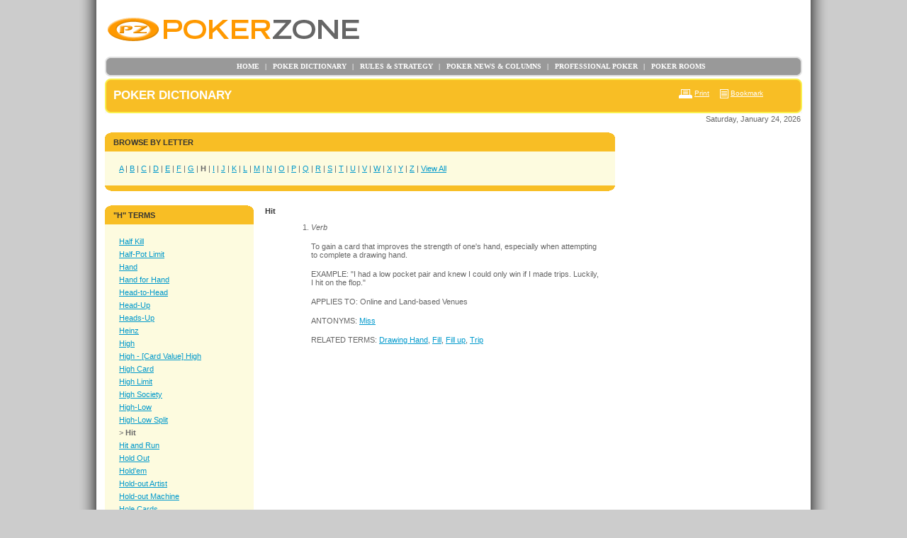

--- FILE ---
content_type: text/html; charset=utf-8
request_url: https://www.pokerzone.com/dictionary/hit
body_size: 4963
content:

<!DOCTYPE html PUBLIC "-//W3C//DTD XHTML 1.0 Transitional//EN" "http://www.w3.org/TR/xhtml1/DTD/xhtml1-transitional.dtd">

<html xmlns="http://www.w3.org/1999/xhtml" >
<head id="Head1">	<!-- Google tag (gtag.js) -->
	<script async src="https://www.googletagmanager.com/gtag/js?id=G-5667J0ZJZ0"></script>
	<script>
	  window.dataLayer = window.dataLayer || [];
	  function gtag(){dataLayer.push(arguments);}
	  gtag('js', new Date());

	  gtag('config', 'G-5667J0ZJZ0');
	</script><title>
	Definition of Hit | PokerZone
</title>
  <script language="javascript" type="text/javascript" src="/js/expandingBoxes.js"></script>
  <script language="javascript" type="text/javascript" src="/js/ElementPosition.js"></script>
  <script language="javascript" type="text/javascript" src="/js/RoundedBoxes.js"></script>
  <meta id="MetaKeywords" name="keywords" content="Poker, Hit, Miss, Drawing Hand, Fill, Fill up, Trip" />
  <style type="text/css" media="screen, tv, projection">
 	   @import "/css/Menu.css";
  </style>
  <!--[if lte IE 6]>
  <style type="text/css" media="screen, tv, projection">
      @import "/css/Menu4IE.css";
      body { behavior:url("/css/ADxMenu.htc"); }
      }
  </style>
  <![endif]-->
<link href="../App_Themes/PokerZone_4/global.css" type="text/css" rel="stylesheet" /></head>
<body><a id="top"></a>
<script language="javascript" type="text/javascript" src="/js/RoundedBoxStyles.js"></script>
  <form method="post" action="./hit?term=hit" id="form1">
<div class="aspNetHidden">
<input type="hidden" name="__VIEWSTATE" id="__VIEWSTATE" value="/wEPDwUKMTU4NjAxNjA4NWRk4hzN9SGwcuwmtNxeaWG+bjrKKkXcbvR2YDnnwLzZqMg=" />
</div>

  <div id="bodyContainer">   
  <div id="pageContainer">
    
<div id="header">
  <div id="headerLeft"><a href="/"><img id="ucHeader1_logo" class="logoPosition" src="/App_Themes/PokerZone_4/i/poker_zone_logo.gif" alt="Poker Zone" /></a></div>
  <div id="headerRight">
    <div style="text-align:right;padding:10px 2px 0 0;"> 
      <script language='JavaScript' type='text/javascript' src='https://ad.casinocity.com/adx.js'></script>
      <script language='JavaScript' type='text/javascript'>
      <!--
         if (!document.phpAds_used) document.phpAds_used = ',';
         phpAds_random = new String (Math.random()); phpAds_random = phpAds_random.substring(2,11);
         
         document.write ("<" + "script language='JavaScript' type='text/javascript' src='");
         document.write ("https://ad.casinocity.com/adjs.php?n=" + phpAds_random);
         document.write ("&amp;what=zone:45&amp;target=_new&amp;&amp;blockcampaign=1");
         document.write ("&amp;exclude=" + document.phpAds_used);
         if (document.referrer)
            document.write ("&amp;referer=" + escape(document.referrer));
         document.write ("'><" + "/script>");
      //-->
      </script>
      <noscript><a href="https://ad.casinocity.com/adclick.php?n=a9b72376" target="_new"><img src="https://ad.casinocity.com/adview.php?what=zone:45&amp;n=a9b72376" border="0" alt="" /></a></noscript>
    </div>
  </div>
  <br style="clear:left;" />
</div>

<div id="menu">
<div id="menuband">
<ul id="menuList" class="adxm">
 <li><a href="/">Home</a></li>

<li><a href="/dictionary/"><span class="white">|</span> &nbsp; Poker Dictionary</a></li>
<li style="z-index:99;"><a href="/rules/"><span class="white">|</span> &nbsp; Rules &amp; Strategy</a>
	<ul>
	  <li><a href="/rules/">Poker Rules</a></li>
		<li><a href="/rules_strategy/strategy.aspx">Poker Strategy</a></li>
        <li><a href="/rules/hand-rankings/">Hand Rankings</a></li>
		<li><a href="/rules/starting-hand-rankings/">Starting Hand Rankings</a></li>
		<li><a href="/odds-calculator/">Odds Calulator</a></li>
		<li><a href="/rules_strategy/history_of_poker.aspx">History of Poker</a></li>
	</ul>
</li>

<li style="z-index:99;"><a href="/news_columns/news.aspx"><span class="white">|</span> &nbsp; Poker News &amp; Columns</a>
	<ul>
		<li><a href="/news_columns/news.aspx">Poker News</a></li>
		<li><a href="/news_columns/columns.aspx">Poker Columns</a></li>
	</ul>
</li>
<li><a href="/professional/pro_poker_player_profiles.aspx"><span class="white">|</span> &nbsp; Professional Poker</a></li>
<li><a href="https://online.casinocity.com/poker/" target="_blank"><span class="white">|</span> &nbsp; Poker Rooms</a></li>
</ul>
</div></div>
    <div id="contentContainer">
      <span id="UcTitleBar1_labelTitleBar"><div class="pokerSchoolBoxTop"><img src="/App_Themes/PokerZone_4/i/school_top_rt.gif" width="8" height="9" alt="" /></div>  <div class="pokerSchool">  <div style="float:left; width:798px;"><h5>Poker Dictionary</h5></div>  <div style="float:left; width:159px;padding-top:1px;"><a href="javascript:window.print();"><img src="/App_Themes/PokerZone_4/i/icon_print.gif" class="middle" Width="19" Height="13" AlternateText="Print" /></a> <a href="javascript:window.print();">Print</a> &nbsp; &nbsp; <a href="javascript:bookmark('http://www.pokerzone.com<%=Request.Path.ToString() %>','PokerZone Dictionary');"><img src="/App_Themes/PokerZone_4/i/icon_bookmark.gif" class="middle" Width="12" Height="13" AlternateText="Bookmark" /></a> <a href="javascript:bookmark('http://www.pokerzone.com<%=Request.Path.ToString() %>','PokerZone Dictionary');">Bookmark</a></div>  <div class="clear"></div></div><div class="pokerSchoolBoxBot"><img src="/App_Themes/PokerZone_4/i/school_bot_rt.gif" width="8" height="9" alt="" /></div></span>

      <div style="text-align:right; padding-top:2px; padding-right:2px;display:block">Saturday, January 24, 2026</div>
     
      <div id="bColumn" style="width:720px; float:left;margin-right:10px;">
        <div style="padding-top:9px;">
  <!-- Dictionary Navigation -->
  

  <div class="RulesStrategy_top_cap"></div>
  <div class="RulesStrategy_Header">Browse By Letter</div>
  <div class="RulesStrategy_Expand">
    <div id="AlphaSearch" class="dictionarySearchBox lh18"><span id="Column1_UcDictionaryNav1_labelAlphaNav"><a href="/dictionary/a">A</a> | <a href="/dictionary/b">B</a> | <a href="/dictionary/c">C</a> | <a href="/dictionary/d">D</a> | <a href="/dictionary/e">E</a> | <a href="/dictionary/f">F</a> | <a href="/dictionary/g">G</a> | <strong>H</strong> | <a href="/dictionary/i">I</a> | <a href="/dictionary/j">J</a> | <a href="/dictionary/k">K</a> | <a href="/dictionary/l">L</a> | <a href="/dictionary/m">M</a> | <a href="/dictionary/n">N</a> | <a href="/dictionary/o">O</a> | <a href="/dictionary/p">P</a> | <a href="/dictionary/q">Q</a> | <a href="/dictionary/r">R</a> | <a href="/dictionary/s">S</a> | <a href="/dictionary/t">T</a> | <a href="/dictionary/u">U</a> | <a href="/dictionary/v">V</a> | <a href="/dictionary/w">W</a> | <a href="/dictionary/x">X</a> | <a href="/dictionary/y">Y</a> | <a href="/dictionary/z">Z</a> | <a href="/dictionary/">View All</a></span></div>
  </div>
  <div class="RulesStrategy_bot_cap"></div>


  <!-- Results Set -->
  <br />
  <div style="width:210px;float:left;margin-right:10px;">
    <div class="RulesStrategy_top_cap"></div>
    <div class="RulesStrategy_Header">"<span id="Column1_lblsortLetter">H</span>" Terms</div>
    <div class="RulesStrategy_Expand">
      <div style="height:580px;overflow:auto;" id="termList" class="lh18">      
          <span id="Column1_labelTermList"><a href="/dictionary/half-kill">Half Kill</a><br /><a href="/dictionary/half-pot-limit">Half-Pot Limit</a><br /><a href="/dictionary/hand">Hand</a><br /><a href="/dictionary/hand-for-hand">Hand for Hand</a><br /><a href="/dictionary/head-to-head">Head-to-Head</a><br /><a href="/dictionary/head-up">Head-Up</a><br /><a href="/dictionary/heads-up">Heads-Up</a><br /><a href="/dictionary/heinz">Heinz</a><br /><a href="/dictionary/high">High</a><br /><a href="/dictionary/high-card-value-high">High - [Card Value] High</a><br /><a href="/dictionary/high-card">High Card</a><br /><a href="/dictionary/high-limit">High Limit</a><br /><a href="/dictionary/high-society">High Society</a><br /><a href="/dictionary/high-low">High-Low</a><br /><a href="/dictionary/high-low-split">High-Low Split</a><br /><div id="selectedWord" class="16">> <strong>Hit</strong></div><a href="/dictionary/hit-and-run">Hit and Run</a><br /><a href="/dictionary/hold-out">Hold Out</a><br /><a href="/dictionary/holdem">Hold'em</a><br /><a href="/dictionary/hold-out-artist">Hold-out Artist</a><br /><a href="/dictionary/hold-out-machine">Hold-out Machine</a><br /><a href="/dictionary/hole-cards">Hole Cards</a><br /><a href="/dictionary/hook">Hook</a><br /><a href="/dictionary/hot">Hot</a><br /><a href="/dictionary/house">House</a><br /><a href="/dictionary/house-chips">House Chips</a><br /><a href="/dictionary/house-cut">House Cut</a><br /><a href="/dictionary/house-player">House Player</a><br /><a href="/dictionary/house-rules">House Rules</a><br /><a href="/dictionary/hunt">Hunt</a><br /><a href="/dictionary/hunting-season">Hunting Season</a><br /></span>
      </div>
    </div>
    <div class="RulesStrategy_bot_cap"></div>
  </div>
  <div style="width:484px;float:left;">
    <div class="moduleBox">
      <h2><span id="Column1_labelTerm">Hit</span></h2>
      <!-- <p><a href="#">Synonyms</a> | <a href="#">Antonyms</a></p> -->
      <span id="Column1_labelDefinition"><ol style="margin-left:25px;"><li><p><em>Verb</em></p><p>To gain a card that improves the strength of one's hand, especially when attempting to complete a drawing hand.</p><p>EXAMPLE: "I had a low pocket pair and knew I could only win if I made trips.  Luckily, I hit on the flop."</p><p>APPLIES TO: Online and Land-based Venues</p><p>ANTONYMS: <a href="/dictionary/miss">Miss</a></p><p>RELATED TERMS: <a href="/dictionary/drawing-hand">Drawing Hand</a>, <a href="/dictionary/fill">Fill</a>, <a href="/dictionary/fill-up">Fill up</a>, <a href="/dictionary/trip">Trip</a></p><p></p></li></ol></span>
    </div>
  </div>
  <br class="clear" />
  <script language="javascript" type="text/javascript">
    window.onload=function(){
      scrollToPoint('termList','selectedWord');
      if(!NiftyCheck())
          return;
      RoundedTop("div.RulesStrategy_top_cap","#FFF","#f8be25");
      RoundedBottom("div.RulesStrategy_bot_cap","#FFF","#f8be25");
      RoundedTop("div.NewsColumns_top_cap","#FFF","#817f80");
      RoundedBottom("div.NewsColumns_bot_cap","#FFF","#817f80");
      
      }
  </script>
</div>
      </div>
      <div id="cColumn" style="width:254px;float:left;">
        
  
<br />
<div class="ad">
<script language='JavaScript' type='text/javascript' src='https://ad.casinocity.com/adx.js'></script>
<script language='JavaScript' type='text/javascript'>
<!--
   if (!document.phpAds_used) document.phpAds_used = ',';
   phpAds_random = new String (Math.random()); phpAds_random = phpAds_random.substring(2,11);
   
   document.write ("<" + "script language='JavaScript' type='text/javascript' src='");
   document.write ("https://ad.casinocity.com/adjs.php?n=" + phpAds_random);
   document.write ("&amp;what=zone:43&amp;target=_new&amp;&amp;blockcampaign=1");
   document.write ("&amp;exclude=" + document.phpAds_used);
   if (document.referrer)
      document.write ("&amp;referer=" + escape(document.referrer));
   document.write ("'><" + "/script>");
//-->
</script>
<noscript><a href='https://ad.casinocity.com/adclick.php?n=a76bfb8e' target='_new'><img src='https://ad.casinocity.com/adview.php?what=zone:43&amp;n=a76bfb8e' border='0' alt='' /></a></noscript>
</div>

  
    

      </div>
      <br class="clear" />
    </div> 
    </div>    
    
<div id="footerNav"><a href="/about_pokerzone.aspx">About Poker Zone</a> &nbsp;|&nbsp; <a href="/privacy/">Privacy Policy</a> &nbsp;|&nbsp; <a href="https://www.casinopromote.com/" target="_blank">Advertising</a></div>
<div id="footerDisclaimer">
  PokerZone is owned by Casino City, an independent directory and information service not affiliated with any casino. Warning: You must ensure you meet all age and other regulatory requirements before entering a casino or placing a wager. There are hundreds of jurisdictions in the world with Internet access and hundreds of different games and gambling opportunities available on the Internet. Do not assume that Internet gaming sites are in compliance with the rules and regulations of every jurisdiction from which they accept players. YOU are responsible for determining if it is legal for YOU to play any particular game or place any particular wager under the laws of the jurisdiction where you are located.
</div>
</div>
<div id="copyright">
  Copyright &copy;2026 Casino City. All Rights Reserved.
</div>

  
<div class="aspNetHidden">

	<input type="hidden" name="__VIEWSTATEGENERATOR" id="__VIEWSTATEGENERATOR" value="B1DF6011" />
</div>
<script type="text/javascript">document.forms[0].action='';</script></form>
  <script src="https://www.google-analytics.com/urchin.js" type="text/javascript"></script>
<script type="text/javascript">
_uacct = "UA-295029-3";
urchinTracker();
</script>
</body>
</html>

--- FILE ---
content_type: application/javascript
request_url: https://www.pokerzone.com/js/RoundedBoxStyles.js
body_size: 331
content:
// JScript File

window.onload=function(){
if(!NiftyCheck())
    return;
Rounded("div.oddsCalculatorBox","#fdfbdf","#b9b9b9");
Rounded("div.whiteBox_greenBg","#d3ecbb","#FFF");
Rounded("div.whiteBox_dkGrayBg","#e1e1e1","#FFF");
Rounded("div.articleLinkDetails","#e1e1e1","#FFF");
Rounded("div.articleLink","#e1e1e1","#f0f0f0");
Rounded("div.articleLinkClosed","#e1e1e1","#f0f0f0");
RoundedTop("div.orangeBox_top_cap","#FFF","#f8be25");
RoundedBottom("div.orangeBox_bot_cap","#FFF","#f8be25");
RoundedTop("div.blueBox_top_cap","#FFF","#65d4e5");
RoundedBottom("div.blueBox_bot_cap","#FFF","#65d4e5");
RoundedTop("div.grayBox_top_cap","#FFF","#817f80");
RoundedBottom("div.grayBox_bot_cap","#FFF","#817f80");
RoundedTop("div.greenBox_top_cap","#FFF","#74ad3c");
RoundedBottom("div.greenBox_bot_cap","#FFF","#74ad3c");
Rounded("div.pokerProsDetails","#ebf9fa","#FFF");
RoundedTop("div.RulesStrategy_top_cap","#FFF","#f8be25");
RoundedBottom("div.RulesStrategy_bot_cap","#FFF","#f8be25");
RoundedTop("div.dkGrayBox_top_cap","#FFF","#818080");
RoundedBottom("div.dkGrayBox_bot_cap","#FFF","#818080");
RoundedTop("div.NewsColumns_top_cap","#FFF","#817f80");
RoundedBottom("div.NewsColumns_bot_cap","#FFF","#817f80");
Rounded("div.grayIntroBox","#FFF","#f4f4f4");
}
